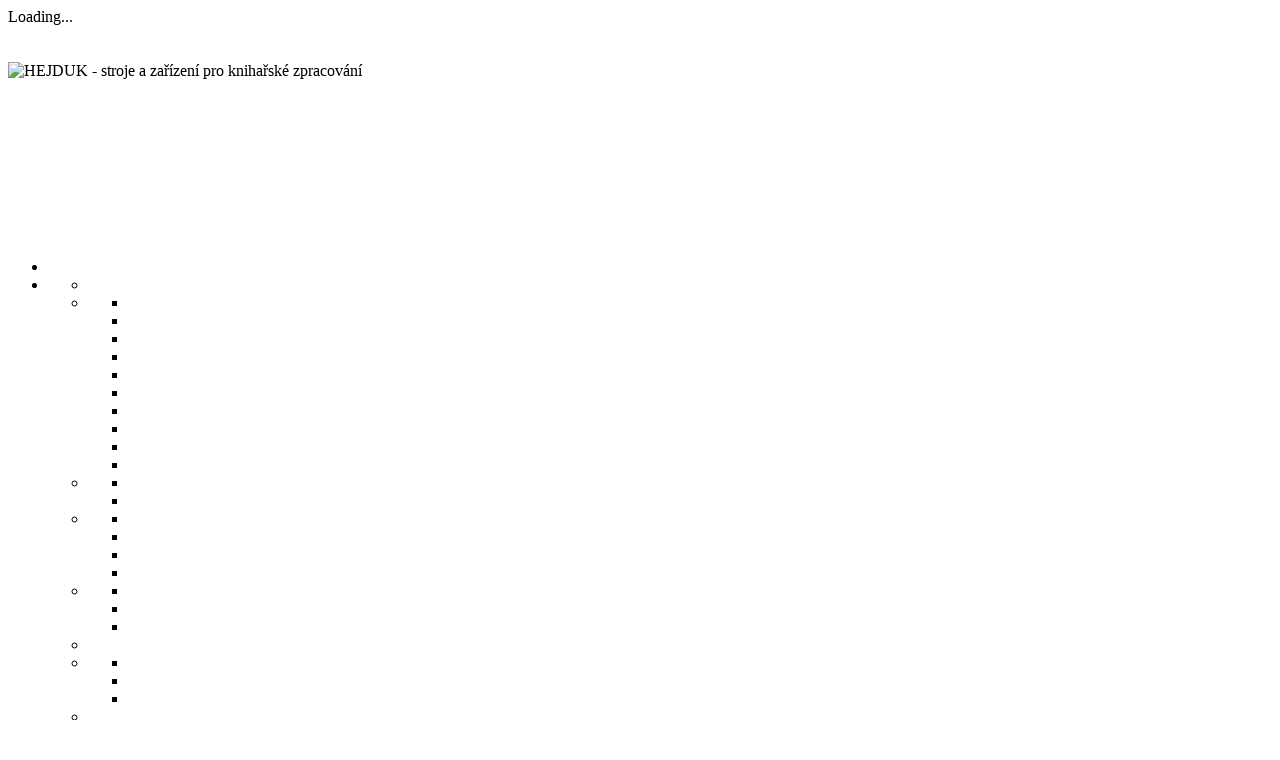

--- FILE ---
content_type: text/html
request_url: http://www.hejduk.cz/?page=o-firme-hejduk&refresh=1
body_size: 4943
content:
<!DOCTYPE html 
	PUBLIC "-//W3C//DTD XHTML 1.0 Strict//EN"
	"http://www.w3.org/TR/xhtml1/DTD/xhtml1-strict.dtd"><html xmlns="http://www.w3.org/1999/xhtml" xml:lang="cs" lang="cs" id="page_7">
	<head>

<meta http-equiv="Content-Type" content="text/html; charset=utf-8" />
<meta http-equiv="Content-Script-Type" content="text/javascript" />
<meta http-equiv="Content-Style-Type" content="text/css" />
<meta name="generator" content="Tiki Wiki CMS Groupware - http://tiki.org" />
	<meta name="keywords" content="knihařské stroje, zařízení pro knihařské zpracování, dovozce, GUK, Hohner, Hang, Foellmer, Rachner, Splek, Sumbel  " />
	<meta name="description" content="knihařské stroje a zařízení, oficiální dovozce značky GUK, Hohner, Hang, Foellmer, Rachner, Splek a Sumbel" />


<title>HEJDUK</title>
<link rel="icon" href="favicon.png" />
		
<link rel="stylesheet" href="css/cssmenus.css" type="text/css" media="screen" />
<link rel="stylesheet" href="styles/layout/fixed_width.css" type="text/css" media="screen" />
<link rel="stylesheet" href="lib/jquery/jquery-ui/themes/smoothness/jquery-ui.css" type="text/css" media="screen" />
<link rel="stylesheet" href="lib/jquery/cluetip/jquery.cluetip.css" type="text/css" media="screen" />
<link rel="stylesheet" href="lib/jquery/jquery-autocomplete/jquery.autocomplete.css" type="text/css" media="screen" />
<link rel="stylesheet" href="lib/jquery/colorbox/styles/colorbox.css" type="text/css" media="screen" />
<link rel="stylesheet" href="lib/jquery/treeTable/src/stylesheets/jquery.treeTable.css" type="text/css" media="screen" />
<link rel="stylesheet" href="styles/hejduk.css" type="text/css" media="screen" />
<link rel="stylesheet" href="css/cssmenus.css" type="text/css" media="print" />
<link rel="stylesheet" href="styles/layout/fixed_width.css" type="text/css" media="print" />
<link rel="stylesheet" href="lib/jquery/jquery-ui/themes/smoothness/jquery-ui.css" type="text/css" media="print" />
<link rel="stylesheet" href="lib/jquery/cluetip/jquery.cluetip.css" type="text/css" media="print" />
<link rel="stylesheet" href="lib/jquery/jquery-autocomplete/jquery.autocomplete.css" type="text/css" media="print" />
<link rel="stylesheet" href="lib/jquery/colorbox/styles/colorbox.css" type="text/css" media="print" />
<link rel="stylesheet" href="lib/jquery/treeTable/src/stylesheets/jquery.treeTable.css" type="text/css" media="print" />
<link rel="stylesheet" href="styles/hejduk.css" type="text/css" media="print" />
<style type="text/css"><!--
/* css 0 */
#dotaznik table {margin: auto; border-collapse: separate; border-spacing: 1px}
#dotaznik table td {width: 48%}
#dotaznik td div {text-align: left}
#dotaznik textarea {height: 26em; width: 100%}
#dotaznik .textinput {width: 99%}
#header-top {height: 180px}
.tocnav {display: none}
.filegal_popup #main {left: 0}
.cssmenu_horiz a.sf-with-ul {padding-right: 18px}
.uppercase {text-transform: uppercase}
.wikitext h2 {text-align: center}
-->
</style>

<!--[if lt IE 7]>
<link rel="stylesheet" href="css/ie6.css" type="text/css" />
<![endif]-->
<!--[if IE 7]>
<link rel="stylesheet" href="css/ie7.css" type="text/css" />
<![endif]-->
<!--[if IE 8]>
<link rel="stylesheet" href="css/ie8.css" type="text/css" />
<![endif]-->

	<style type="text/css">.wikitopline {display: none;}</style>
	</head>
	<body class="tiki tiki_wiki_page fixed_width ">
		<ul class="jumplinks" style="position:absolute;top:-9000px;left:-9000px;z-index:9;">
			<li></li>
		</ul>




	
			
<script type="text/javascript" charset="UTF-8">
/* <![CDATA[ */
if (typeof xajax == "undefined") { xajax = {}; xajax.config = {}; } else if (typeof xajax.config == "undefined") { xajax.config = {}; };
xajax.config.requestURI = "";
xajax.config.statusMessages = false;
xajax.config.waitCursor = true;
xajax.config.version = "xajax 0.5";
xajax.config.legacy = false;
xajax.config.defaultMode = "asynchronous";
xajax.config.defaultMethod = "0";
/* ]]> */
</script>
<script type="text/javascript" src="lib/ajax/xajax/xajax_js/xajax_core.js" charset="UTF-8"></script>
<script type="text/javascript" charset="UTF-8">
/* <![CDATA[ */
window.setTimeout(
 function() {
  var scriptExists = false;
  try { if (xajax.isLoaded) scriptExists = true; }
  catch (e) {}
  if (!scriptExists) {
   alert("Error: the xajax Javascript component could not be included. Perhaps the URL is incorrect?\nURL: lib/ajax/xajax/xajax_js/xajax_core.js");
  }
 }, 2000);
/* ]]> */
</script>

<script type='text/javascript' charset='UTF-8'>
/* <![CDATA[ */
xajax_loadComponent = function() { return xajax.request( { xjxfun: 'loadComponent' }, { parameters: arguments } ); };
/* ]]> */
</script>

	<div id="ajaxLoading">Loading...</div>
<div id="ajaxLoadingBG">&nbsp;</div>
<div id="ajaxDebug"></div>
	<div id="fixedwidth"> 
					<div id="main-shadow"><div id="hs1" class="minwidth"><div id="hs2"><div id="hs3"><div id="hs4">
			<div id="hs5">&nbsp;</div>
		</div></div></div></div>
		
		<div id="ms1" class="minwidth"><div id="ms2"><div id="ms3"><div id="ms4">
		
		<div id="mainwrapper"><div id="main1"><div id="main2"><div id="main3">
			<div id="main">
									<div id="header-shadow"><div class="bg">
								<div class="clearfix" id="header">
		
				<div class="clearfix" id="siteheader">
		




<div class="clearfix" id="header-top">



		



	
	
		

	
			<div id="customcode">			<div class="bgoverlay">
				<div id="logo">
					<img src="styles/hejduk/gfx/hejduk-logo-se-sro.png" alt="HEJDUK - stroje a&nbsp;zařízení pro knihařské zpracování" />
				</div>
				<h1 style="text-align: center">
				</h1>
			</div>
</div>
	










<!--[if IE]><br style="clear:both; height: 0" /><![endif]-->
</div>

<div class="clearfix" id="tiki-top">

	




</div>

				</div>
			</div></div></div>
			<div id="middle-shadow">			<div id="ns1"><div id="ns2"><div id="navi">
				<div class="horiz_menu"><div class="role_navigation">
			<ul id="cssmenu0" class="cssmenu_horiz menu43"><li class="option187 menuOption menuLevel0"></li><li class="option190 menuSection menuSection0 menuLevel0"><ul><li class="option228 menuOption menuLevel1"></a></li><li class="option191 menuSection menuSection1 menuLevel1"><ul><li class="option198 menuOption menuLevel2"></li><li class="option199 menuOption menuLevel2"></li><li class="option200 menuOption menuLevel2"></li><li class="option201 menuOption menuLevel2"></li><li class="option202 menuOption menuLevel2"></li><li class="option203 menuOption menuLevel2"></li><li class="option204 menuOption menuLevel2"></li><li class="option205 menuOption menuLevel2"></li><li class="option206 menuOption menuLevel2"></li><li class="option229 menuOption menuLevel2"></li></ul></li><li class="option192 menuSection menuSection1 menuLevel1"><ul><li class="option207 menuOption menuLevel2"></li><li class="option208 menuOption menuLevel2"></li></ul></li><li class="option193 menuSection menuSection1 menuLevel1"><ul><li class="option215 menuOption menuLevel2"></li><li class="option217 menuOption menuLevel2"></li><li class="option218 menuOption menuLevel2"></li><li class="option219 menuOption menuLevel2"></li></ul></li><li class="option194 menuSection menuSection1 menuLevel1"><ul><li class="option220 menuOption menuLevel2"></li><li class="option221 menuOption menuLevel2"></li><li class="option222 menuOption menuLevel2"></li></ul></li><li class="option195 menuSection menuSection1 menuLevel1"></li><li class="option196 menuSection menuSection1 menuLevel1"><ul><li class="option224 menuOption menuLevel2"></li><li class="option225 menuOption menuLevel2"></li><li class="option226 menuOption menuLevel2"></li></ul></li><li class="option197 menuOption menuLevel1"></li></ul></li><li class="option188 menuSection menuSection0 menuLevel0"><ul><li class="option231 menuOption menuLevel1"></li><li class="option227 menuOption menuLevel1"></li><li class="option212 menuOption menuLevel1"></li></ul></li><li class="option214 menuOption menuLevel0"></li><li class="option223 menuOption menuLevel0"></li><li class="option211 menuOption menuLevel0 selected"></li></ul>
</div></div>
			</div><div id="ns3"></div></div></div>
			<div class="maincontent">

				<a name="content"></a>
				<p class="motto" style="text-align: center">
					<em>Stránky se upravují</em>
				</p>
				
				<div id="mc1"><div id="mc2"><div id="mc3"><div id="mc4"><div id="maincontent">
<div class="clearfix" id="middle">
				<div class="clearfix nofullscreen" id="c1c2">
					<div class="clearfix" id="wrapper">
						<div id="col1" class="">

								<div class="clearfix" id="showhide_columns">
												<br style="clear:both" />
							</div>
	

							<div id="tiki-center-shadow"><div id="tiki-center"  class="clearfix content">
							<div id="role_main">
 
	
 



 

	<div class="wikitopline clearfix" style="clear: both;">
	<div class="content">
				<div class="wikiinfo" style="float: left">



Kontakty

		</div>
		<div class="wikiactions" style="float: right; padding-left:10px; white-space: nowrap">
			<div class="icons" style="float: left;">
					
								</div><!-- END of icons -->

	
				<form action="tiki-index.php" method="post" style="float: left">
				<select name="page_ref_id" onchange="this.form.submit()">
					<option>Struktury...</option>
							<option value="15" >
		 
			Mapa stránek
							</option>
						</select>
			</form>
	
			</div>
 
 
	</div> 
</div> 
	



<div id="top" class="wikitext clearfix nopagetitle">
			
		
		
		
		
			 

	
<h3 class="showhide_heading" id="F"></h3>
					<p> Omlouváme se za dočasné omezení provozu webových stránek.
</p>

			<h3 class="showhide_heading" id="Provozovna"> Kontakt</h3>
					<p><address>
							<strong>HEJDUK s. r. o.</strong>
							<br />
							Drahobejlova 2215/6<br />
							190 00 Praha 9<br />
							<br />
							e-mail: <script language="Javascript" type="text/javascript">document.write('<a class="wiki" href="'+unescape('%6d%61%69%6c%74%6f%3a')+'info'+unescape('%40')+'hejduk.cz">info'+unescape('%40')+'hejduk.cz</a>');</script><noscript>info v(e) hejduk.cz</noscript>
							<br />
							<br />
							tel.: +420 284 810 550<br />
							tel.: +420 602 218 868
					</address></p>

				<hr />


<br />

	
	<hr class="hrwikibottom" /> 

	
	</div> 







			
	  
</div>

							</div></div>						</div>
					</div>

					<hr class="hidden" />
					</div>
			<!--[if IE 7]><br style="clear:both; height: 0" /><![endif]-->
			</div></div></div></div></div></div>
				<div id="contentpruh"></div>
			</div>
</div>
	
		</div></div></div></div></div></div>
		
		</div></div></div></div>
		
		<div id="fs1" class="minwidth"><div id="fs2"><div id="fs3"><div id="fs4"><div id="fs5"><div id="fs6">
			<div id="fs7">&nbsp;</div>
		</div></div></div></div></div></div>

			<div id="bottombar">
			</div>

			<div id="footer">
			</div>

</div>	</div> 



	
	
	
		
<!-- Put JS at the end -->
	
	
<!-- jsfile external -->
<!-- jsfile dynamic -->
<script type="text/javascript" src="tiki-jsplugin.php?language=cs"></script>
<!-- jsfile 0 -->
<script type="text/javascript" src="temp/public/minified_6dd6bf800d56663dc55275ae2d2608e7.js"></script>


	
<script type="text/javascript">
<!--//--><![CDATA[//><!--
// js 0 
var tiki_cookie_jar=new Array();
var jsedate = new Date();
jsedate.setTime(1785785331000);
setCookieBrowser('javascript_enabled', 'y', null, jsedate);

function inArray(item, array) {
    for (var i in array) {
        if (array[i] === item) {
            return i;
        }
    }
    return false;
}
var allTimeZoneCodes = ["ACST","ACT","ADDT","ADT","AFT","AHDT","AHST","AKDT","AKST","AKTST","AKTT","ALMST","ALMT","AMST","AMT","ANAST","ANAT","ANT","APT","AQTST","AQTT","ARST","ART","ASHST","ASHT","AST","AWT","AZOMT","AZOST","AZOT","AZST","AZT","BAKST","BAKT","BDST","BDT","BEAT","BEAUT","BMT","BNT","BORTST","BORT","BOST","BOT","BRST","BRT","BST","BTT","BURT","CANT","CAPT","CAST","CAT","CAWT","CDDT","CDT","CEMT","CEST","CET","CGST","CGT","CHADT","CHAST","CHAT","CHDT","CHOST","CHOT","CIT","CJT","CKHST","CKT","CLST","CLT","COST","COT","CPT","CST","CVST","CVT","CWST","CWT","CHST","DACT","DAVT","DDUT","DUSST","DUST","EASST","EAST","EAT","ECT","EDDT","EDT","EEST","EET","EGST","EGT","EHDT","EIT","EPT","EST","EWT","FJST","FJT","FKST","FKT","FNST","FNT","FORT","FRUST","FRUT","GALT","GAMT","GBGT","GEST","GET","GFT","GHST","GMT","GST","GYT","HADT","HAST","HDT","HKST","HKT","HOVST","HOVT","HPT","HST","HWT","ICT","IDDT","IDT","IHST","IOT","IRDT","IRKST","IRKT","IRST","ISST","IST","JAVT","JDT","JST","KART","KAST","KDT","KGST","KGT","KIZST","KIZT","KMT","KOST","KRAST","KRAT","KST","KUYST","KUYT","KWAT","LHST","LINT","LKT","LONT","LRT","LST","MADMT","MADST","MADT","MAGST","MAGT","MALST","MALT","MART","MAWT","MDDT","MDST","MDT","MEST","MET","MHT","MMT","MOST","MOT","MPT","MSD","MSK","MST","MUT","MVT","MWT","MYT","NCST","NCT","NDDT","NDT","NEGT","NEST","NET","NFT","NOVST","NOVT","NPT","NRT","NST","NUT","NWT","NZDT","NZMT","NZST","OMSST","OMST","ORAST","ORAT","PDDT","PDT","PEST","PETST","PETT","PET","PHOT","PHST","PHT","PKST","PKT","PMDT","PMST","PMT","PPT","PST","PWT","PYST","PYT","QYZST","QYZT","RET","RMT","ROTT","SAKST","SAKT","SAMST","SAMT","SAST","SBT","SCT","SGT","SHEST","SHET","SLST","SMT","SRT","SST","STAT","SVEST","SVET","SYOT","TAHT","TASST","TAST","TBIST","TBIT","TFT","TJT","TLT","TMT","TOST","TOT","TRST","TRT","TSAT","ULAST","ULAT","URAST","URAT","URUT","UYHST","UYST","UYT","UZST","UZT","VET","VLASST","VLAST","VLAT","VOLST","VOLT","VOST","VUST","VUT","WARST","WART","WAST","WAT","WEMT","WEST","WET","WGST","WGT","WIT","WST","YAKST","YAKT","YDDT","YDT","YEKST","YEKT","YERST","YERT","YPT","YST","YWT","A","B","C","D","E","F","G","H","I","K","L","M","N","O","P","Q","R","S","T","UTC","U","V","W","X","Y","ZZZ","Z"];
var local_tz = "";
var now = new Date();
var now_string = now.toString();
var m = now_string.match(/[ \(]([A-Z]{3,6})[ \)]?[ \d]*$/);	// try three or more char tz first at the end or just before the year
if (!m) {
	m = now_string.match(/[ \(]([A-Z]{1,6})[ \)]?[ \d]*$/);	// might be a "military" one if not
}
if (m) {
	m = m[1];
} else {	// IE (sometimes) gives UTC +offset instead of the abbreviation
	// sadly this workaround will fail for non-whole hour offsets
	var hours = - now.getTimezoneOffset() / 60;
	m = "GMT" + (hours > 0 ? "+" : "") + hours;
}
if (inArray(m, allTimeZoneCodes)) {
	local_tz = m;
} else {
	local_tz = "UTC";
}
setCookie("local_tz", local_tz);

// js 100 

// JS Object to hold prefs for jq
var jqueryTiki = new Object();
jqueryTiki.ui = true;
jqueryTiki.ui_theme = "smoothness";
jqueryTiki.tooltips = true;
jqueryTiki.autocomplete = true;
jqueryTiki.superfish = true;
jqueryTiki.replection = true;
jqueryTiki.tablesorter = false;
jqueryTiki.colorbox = true;
jqueryTiki.cboxCurrent = "{current} / {total}";
jqueryTiki.sheet = false;
jqueryTiki.carousel = false;
jqueryTiki.jqs5 = false;
jqueryTiki.validate = true;

jqueryTiki.effect = "";				// Default effect
jqueryTiki.effect_direction = "vertical";	// "horizontal" | "vertical" etc
jqueryTiki.effect_speed = 400;	// "slow" | "normal" | "fast" | milliseconds (int) ]
jqueryTiki.effect_tabs = "slide";		// Different effect for tabs
jqueryTiki.effect_tabs_direction = "vertical";
jqueryTiki.effect_tabs_speed = "fast";

jqueryTiki.autosave = false;
jqueryTiki.sefurl = true;


//--><!]]>
</script>

	</body>
</html>